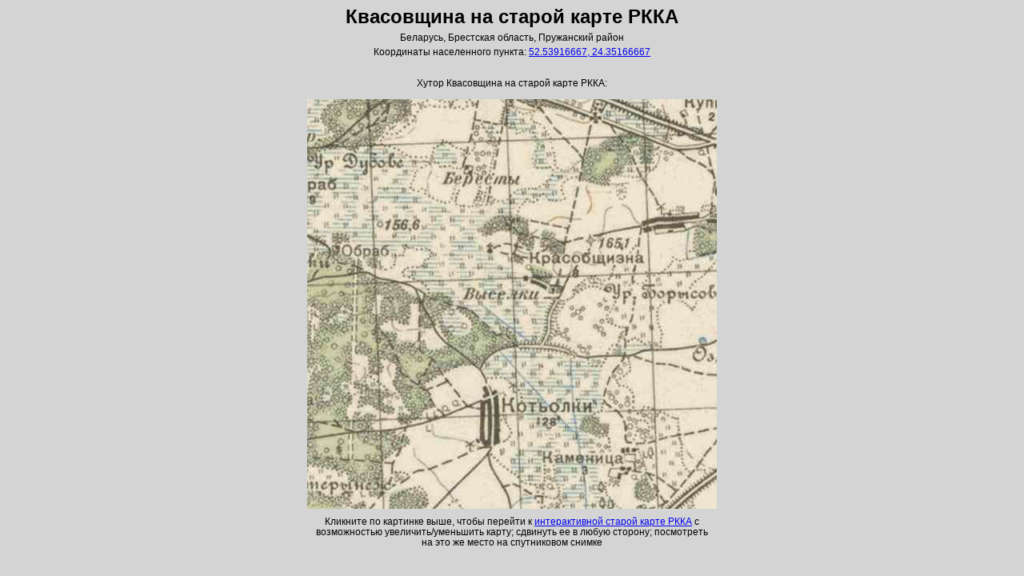

--- FILE ---
content_type: text/html; charset=utf-8
request_url: https://orda.of.by/rkka/lem25441
body_size: 885
content:
<!DOCTYPE html>
<html>
<head>
<title>Квасовщина на старой карте РККА</title>
<meta name="viewport" content="width=device-width, initial-scale=1">
<meta charset="utf-8">
<link rel="stylesheet" type="text/css" href="/.db/normalize.css">
<link rel="stylesheet" type="text/css" href="/.db/atlas/atl_mainpage.css?1.06">
<style>
</style>
</head>
<body>



<div id="mainDom" class="mainDomClass" style=""><div class="firstrow"><h1>Квасовщина на старой карте РККА</h1><div style="margin-bottom:5px;">Беларусь, Брестская область, Пружанский район</div><div style="margin-bottom:5px;"></div><div>Координаты населенного пункта: <a href="https://orda.of.by/.map/?52.53916667,24.35166667">52.53916667, 24.35166667</a></div>

<br><br>Хутор Квасовщина на старой карте РККА:<br><br>

<div class_=b1><div class_=b2 style="display_:inline-block; white-space:nowrap; line-height:0;"><a href="https://orda.of.by/.map/?52.53916667,24.35166667&m=rkka/13,bing/17"><img src="https://globustut.by/.tiles/rkka_v4/Z13/2685/4649.jpg" border=0 alt="Квасовщина на старой карте РККА" title="Квасовщина на старой карте РККА" /></a><a href="https://orda.of.by/.map/?52.53916667,24.35166667&m=rkka/13,bing/17"><img src="https://globustut.by/.tiles/rkka_v4/Z13/2685/4650.jpg" border=0 alt="Квасовщина на старой карте РККА" title="Квасовщина на старой карте РККА" /></a></div><div class_=b2 style="display_:inline-block; white-space:nowrap; line-height:0;"><a href="https://orda.of.by/.map/?52.53916667,24.35166667&m=rkka/13,bing/17"><img src="https://globustut.by/.tiles/rkka_v4/Z13/2686/4649.jpg" border=0 alt="Квасовщина на старой карте РККА" title="Квасовщина на старой карте РККА" /></a><a href="https://orda.of.by/.map/?52.53916667,24.35166667&m=rkka/13,bing/17"><img src="https://globustut.by/.tiles/rkka_v4/Z13/2686/4650.jpg" border=0 alt="Квасовщина на старой карте РККА" title="Квасовщина на старой карте РККА" /></a></div></div>

<div align=center style="margin:10px;"><div style="max-width:500px;">Кликните по картинке выше, чтобы перейти к <a href="https://orda.of.by/.map/?52.53916667,24.35166667&m=rkka/13,bing/17">интерактивной старой карте РККА</a> с возможностью увеличить/уменьшить карту; сдвинуть ее в любую сторону; посмотреть на это же место на спутниковом снимке</div></div>

</div></div>




</body>
</html>

